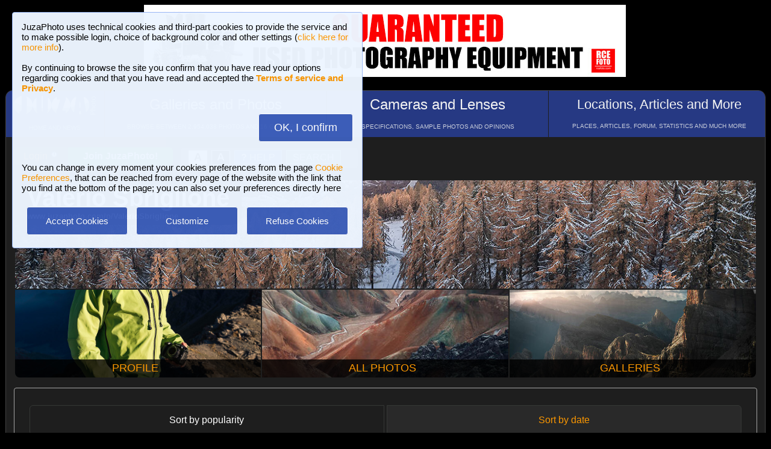

--- FILE ---
content_type: text/html; charset=UTF-8
request_url: https://www.juzaphoto.com/me.php?l=en&p=192047
body_size: 7808
content:
<!DOCTYPE html><html lang="en"><head><meta http-equiv="Content-Type" content="text/html; charset=UTF-8"> 
<meta name='description' content='Here you can see all photos published by Valerio Sbriglione, sorted by number the number of &#39;likes&#39; that every photo has received...' ><title>Valerio Sbriglione, all photos | JuzaPhoto</title>
<script type="text/javascript" src="https://dynamic.rcefoto.com/jsapi/rcefoto-v1.js" async></script><meta property="og:image" content="https://img6.juzaphoto.com/001/shared_files/uploads/4088868.jpg" /><script>
function createAutocomplete(inputId, listId, dataArray) {
    const input = document.getElementById(inputId);
    const list = document.getElementById(listId);

    function syncWidth() {
        list.style.width = input.offsetWidth + "px";
    }

    syncWidth();
    window.addEventListener("resize", syncWidth);

    input.addEventListener("input", function () {
        const value = this.value.toLowerCase().trim();
        list.innerHTML = "";

        if (!value) {
            list.style.display = "none";
            return;
        }

        const matches = dataArray.filter(item =>
            item.toLowerCase().includes(value)
        );

        if (matches.length === 0) {
            list.style.display = "none";
            return;
        }

        matches.forEach(itemText => {
            const item = document.createElement("div");
            item.textContent = itemText;

            item.style.padding = "8px";
            item.style.cursor = "pointer";
            item.style.color = "#000"; 

            item.addEventListener("mouseover", () => {
                item.style.background = "#f0f0f0";
            });

            item.addEventListener("mouseout", () => {
                item.style.background = "#fff";
            });

            item.addEventListener("click", () => {
                input.value = itemText;
                list.innerHTML = "";
                list.style.display = "none";
            });

            list.appendChild(item);
        });

        list.style.display = "block";
    });

    document.addEventListener("click", function (e) {
        if (!e.target.closest("#" + inputId)) {
            list.innerHTML = "";
            list.style.display = "none";
        }
    });
}
</script>

<script>
	function change_image_new1() {
	foto01.style.display='block';
	foto02.style.display='none';
	foto03.style.display='none';
		
	icona01.style.opacity='0.4';
	icona02.style.opacity='1.0';
	icona03.style.opacity='1.0';
}

function change_image_new2() {
	foto01.style.display='none';
	foto02.style.display='block';
	foto03.style.display='none';
				
	icona02.style.opacity='0.4';
	icona01.style.opacity='1.0';
	icona03.style.opacity='1.0';
}

function change_image_new3() {
	foto01.style.display='none';
	foto02.style.display='none';
	foto03.style.display='block';
				
	icona03.style.opacity='0.4';
	icona01.style.opacity='1.0';
	icona02.style.opacity='1.0';
}
</script>


<script>
function ajax_brandlist(listboxname,boxname,brandname,lenscam,xlingua,numero_select) {
	if (window.XMLHttpRequest)  { // code for IE7+, Firefox, Chrome, Opera, Safari
		xmlhttp=new XMLHttpRequest();
	}
	else  { // code for IE6, IE5
		xmlhttp=new ActiveXObject("Microsoft.XMLHTTP");
	}
	xmlhttp.onreadystatechange=function()  {
		if (xmlhttp.readyState==4 && xmlhttp.status==200)   {
			eval("document.getElementById('"+listboxname+"').innerHTML=xmlhttp.responseText;");
		}
	}
	xmlhttp.open("GET","pages/brandlist.php?listboxname="+listboxname+"&boxname="+boxname+"&brand="+brandname+"&lenscam="+lenscam+"&l="+xlingua+"&numero_select="+numero_select);
	xmlhttp.send();
}

function ajax_brandlist_prezzi(listboxname,boxname,brandname,lenscam,xlingua) {
	if (window.XMLHttpRequest)  { // code for IE7+, Firefox, Chrome, Opera, Safari
		xmlhttp=new XMLHttpRequest();
	}
	else  { // code for IE6, IE5
		xmlhttp=new ActiveXObject("Microsoft.XMLHTTP");
	}
	xmlhttp.onreadystatechange=function()  {
		if (xmlhttp.readyState==4 && xmlhttp.status==200)   {
			eval("document.getElementById('"+listboxname+"').innerHTML=xmlhttp.responseText;");
		}
	}
	xmlhttp.open("GET","pages/brandlist_prezzi.php?listboxname="+listboxname+"&boxname="+boxname+"&brand="+brandname+"&lenscam="+lenscam+"&l="+xlingua);
	xmlhttp.send();
}
</script>

<script language="javascript" type="text/javascript">

function toggle_arrows_opacity() {
	var e = document.getElementById('photo_arrow_l');
	if(e.style.opacity == '0')	e.style.opacity = '1.0';
	else	e.style.opacity = '0';
	
	var g = document.getElementById('photo_arrow_r');
	if(g.style.opacity == '0')	g.style.opacity = '1.0';
	else	g.style.opacity = '0';
	
	var h = document.getElementById('photo_arrow_down');
	if(h.style.opacity == '0')	h.style.opacity = '1.0';
	else	h.style.opacity = '0';
	
	var up = document.getElementById('photo_arrow_up');
	if(up.style.opacity == '0')	up.style.opacity = '1.0';
	else	up.style.opacity = '0';
}

	function add_bbcode2(codice_bb1, codice_bb2, nmodulo, narea) {
		if (document.selection) {
			eval("document." + nmodulo + "." + narea + ".focus()")
			selectedText = document.selection.createRange();
			selectedText.text = codice_bb1 + selectedText.text + codice_bb2;		
		}
		else { 
			var selectedText;
			var newText;
			var scrollTop = eval("document." + nmodulo + "." + narea + ".scrollTop");
			var scrollLeft = eval("document." + nmodulo + "." + narea + ".scrollLeft");
			var startPos = eval("document." + nmodulo + "." + narea + ".selectionStart");
			var endPos = eval("document." + nmodulo + "." + narea + ".selectionEnd");
			selectedText = eval("document." + nmodulo + "." + narea + ".value.substring(startPos, endPos)");
			newText = codice_bb1 += selectedText += codice_bb2;
			var beforeText = eval("document." + nmodulo + "." + narea + ".value.substring(0, startPos)");
			var afterText = eval("document." + nmodulo + "." + narea + ".value.substring(endPos)");
			eval("document." + nmodulo + "." + narea + ".value = beforeText += newText +=afterText");
			eval("document." + nmodulo + "." + narea + ".scrollTop= scrollTop");
			eval("document." + nmodulo + "." + narea + ".scrollLeft= scrollLeft");
		}
}

function showUser2(user,topic,nosi,lingualike) {
	if (window.XMLHttpRequest)  { // code for IE7+, Firefox, Chrome, Opera, Safari
		xmlhttp=new XMLHttpRequest();
	}
	else  { // code for IE6, IE5
		xmlhttp=new ActiveXObject("Microsoft.XMLHTTP");
	}
	xmlhttp.onreadystatechange=function()  {
		if (xmlhttp.readyState==4 && xmlhttp.status==200)   {
			eval("document.getElementById(" + topic + ").innerHTML=xmlhttp.responseText;");
		}
	}
	xmlhttp.open("GET","pages/like2.php?user="+user+"&t="+topic+"&nosi="+nosi+"&l="+lingualike);
	xmlhttp.send();
}

function juzaajax(topic2,nosi2,linguasegn) {
	if (window.XMLHttpRequest)  { // code for IE7+, Firefox, Chrome, Opera, Safari
		xmlhttp=new XMLHttpRequest();
	}
	else  { // code for IE6, IE5
		xmlhttp=new ActiveXObject("Microsoft.XMLHTTP");
	}
	xmlhttp.onreadystatechange=function()  {
		if (xmlhttp.readyState==4 && xmlhttp.status==200)   {
			eval("document.getElementById('segn" + topic2 + "').innerHTML=xmlhttp.responseText;");
		}
	}
	xmlhttp.open("GET","zembd_segnalibri.php?t="+topic2+"&nosi="+nosi2+"&l="+linguasegn);
	xmlhttp.send();
}

function ajax_segnalibrinomail(topic2,nosi2,linguasegn) {
	if (window.XMLHttpRequest)  { // code for IE7+, Firefox, Chrome, Opera, Safari
		xmlhttp=new XMLHttpRequest();
	}
	else  { // code for IE6, IE5
		xmlhttp=new ActiveXObject("Microsoft.XMLHTTP");
	}
	xmlhttp.onreadystatechange=function()  {
		if (xmlhttp.readyState==4 && xmlhttp.status==200)   {
			eval("document.getElementById('segn_nomail" + topic2 + "').innerHTML=xmlhttp.responseText;");
		}
	}
	xmlhttp.open("GET","zembd_segnalibri_nomail.php?t="+topic2+"&nosi="+nosi2+"&l="+linguasegn);
	xmlhttp.send();
}

function ajax_bannerclicks(bannerid) {
	if (window.XMLHttpRequest)  { // code for IE7+, Firefox, Chrome, Opera, Safari
		xmlhttp=new XMLHttpRequest();
	}
	else  { // code for IE6, IE5
		xmlhttp=new ActiveXObject("Microsoft.XMLHTTP");
	}
	xmlhttp.open("GET","zembd_counter.php?idbanner="+bannerid);
	xmlhttp.send();
}
</script><link href="/juza37.css" rel=stylesheet type="text/css"> 
<script type="text/javascript">
function Set_Cookie( name, value, expires, path, domain, secure )
{
// set time, it's in milliseconds
var today = new Date();
today.setTime( today.getTime() );

if ( expires )
{
expires = expires * 1000 * 60 * 60 * 24;
}
var expires_date = new Date( today.getTime() + (expires) );

document.cookie = name + "=" +escape( value ) +
( ( expires ) ? ";expires=" + expires_date.toGMTString() : "" ) +
( ( path ) ? ";path=" + path : "" ) +
( ( domain ) ? ";domain=" + domain : "" ) +
( ( secure ) ? ";secure" : "" );
}
</script>	<script type="text/javascript">
	function toggle_visibility(id) {
		var e = document.getElementById(id);
		if(e.style.display == 'none')	e.style.display = 'block';
		else	e.style.display = 'none';
	}
	</script>
	
	<script type="text/javascript">
	function toggle_visibility_inline(id) {
		var e = document.getElementById(id);
		if(e.style.display == 'none')	e.style.display = 'inline-block';
		else	e.style.display = 'none';
	}
	
	function toggle_visibility_inline2(id) {
		var e = document.getElementById(id);
		e.style.display = 'inline-block';
	}
	</script>
	
	<script type="text/javascript">
	function toggle_visibility2(id) {
		var e = document.getElementById(id);
		e.style.display = 'block';
	}
	function toggle_visibility3(id) {
		var e = document.getElementById(id);
		e.style.display = 'none';
	}
	</script>
	</head><body>	<div id="fb-root"></div>
	<script>(function(d, s, id) {
	  var js, fjs = d.getElementsByTagName(s)[0];
	  if (d.getElementById(id)) return;
	  js = d.createElement(s); js.id = id;
	  js.src = "//connect.facebook.net/en_US/sdk.js#xfbml=1&version=v2.5";
	  fjs.parentNode.insertBefore(js, fjs);
	}(document, 'script', 'facebook-jssdk'));</script>
	



	<script type="text/javascript">
	(function(d){
	  var f = d.getElementsByTagName('SCRIPT')[0], p = d.createElement('SCRIPT');
	  p.type = 'text/javascript';
	  p.async = true;
	  p.src = '//assets.pinterest.com/js/pinit.js';
	  f.parentNode.insertBefore(p, f);
	}(document));
	</script> <!--googleoff: index--><div style="margin-left: auto; margin-right: auto; width: 802px; margin-top:4px"><a onclick="ajax_bannerclicks('728');" href="https://www.rcefoto.com/en/used/rce-foto-padova-riviera-tito-livio-32/?utm_source=juza&utm_medium=banner&utm_campaign=generic-en" rel="nofollow" target="_blank"><img style="width:800px; height:120px"  src="https://img2.juzaphoto.com/001/shared_files/rce_inglese/rce800x120_inglese.jpg" alt="RCE Foto"></a></div><br> <!--googleon: index--><div class="s_main_div_flex" style="min-width: 1100px;"><nav><table style="opacity:0.95; font-size:17px; width:101%; text-align:center; border-spacing:1px; margin:0px; position: absolute; top:-2px; left:-3px;"><tr><td class="s_mainmenu2018" style="position:relative; width:13%; overflow:hidden; padding:0px; padding-top:8px; color:#FFFFFF; line-height: normal; font-size:12px"><a style="z-index:999; width:120%; height:120%; position: absolute; top:-4px; left:-4px" href="/home.php?l=en"></a><img src="/shared_files/layout/logojuza_2.png" style="width:88%; margin-left:-7px"  alt="JuzaPhoto"><div style="opacity:0.8; font-size:10px; line-height: 140%; padding:8px; margin-top:3px">HOME AND NEWS</div></td><td class="s_mainmenu2018" style="position:relative; width:29%; overflow:hidden; padding:0px; padding-top:8px; color:#FFFFFF; line-height: normal; font-size:12px"><a style="z-index:999; width:120%; height:120%; position: absolute; top:-4px; left:-4px" href="/gallerie.php?l=en"></a><span style="font-size:24px">Galleries and Photos</span><br><div style="opacity:0.8; font-size:10px; line-height: 140%; padding:8px; margin-top:8px">BROWSE BETWEEN 2,954,038 PHOTOS AND 16 GALLERIES</div></td><td class="s_mainmenu2018" style="position:relative; width:29%; overflow:hidden; padding:0px; padding-top:8px; color:#FFFFFF; line-height: normal; font-size:12px"><a style="z-index:999; width:120%; height:120%; position: absolute; top:-4px; left:-4px" href="/recensione.php?l=en"></a><span style="font-size:24px">Cameras and Lenses</span><br><div style="opacity:0.8; font-size:10px; line-height: 140%; padding:8px; margin-top:8px">SPECIFICATIONS, SAMPLE PHOTOS AND OPINIONS</div></td><td class="s_mainmenu2018" style="position:relative; width:29%; overflow:hidden; padding:0px; padding-top:8px; color:#FFFFFF; line-height: normal; font-size:12px"><a style="z-index:999; width:120%; height:120%; position: absolute; top:-4px; left:-4px" href="/plaza.php?l=en"></a><span style="font-size:22px">Locations, Articles and More</span><br><div style="opacity:0.8; font-size:10px; line-height: 140%; padding:8px; margin-top:8px">PLACES, ARTICLES, FORUM, STATISTICS AND MUCH MORE</div></td></tr></table></nav><br><br><br><br><br><table style="width:100%; font-size:16px"><tr><td><table style="float:left; margin-left:10px; border-spacing:1px;"><tr><td style="padding:6px; min-height:22px; padding-left:15px; padding-right:15px; border-top-left-radius:6px; border-bottom-left-radius:6px;" class="s_tablerow"><a href="#" onclick="toggle_visibility('loginbox'); return false">Login <img style="width:14px; margin-bottom:2px" src="/shared_files/layout/logout2b.gif" alt="Logout"></a></td><td style="padding:6px; min-height:22px; padding-left:25px; padding-right:25px; border-top-right-radius:6px; border-bottom-right-radius:6px; background-color:green"><a href="/join.php?l=en"><b><span style="color:white">Join JuzaPhoto!</span></b></a></td></tr></table><div id="barra_juza" style=" position:relative; height:34px; background-color:#292929; border-radius:6px; float:left; margin-left:12px; padding-right:10px; margin-top:2px;"><div style="float:left; margin:5px; opacity:0.9">&nbsp; <a href="javascript:location.reload(true)" onclick="Set_Cookie( 'juzaphoto', 'white', '180', '/', '', '' )"><span style="margin-right:3px; height: 24px; background-color:#FFFFFF; border-style:solid; border-width:1px; border-color: #CBCBCB; font-size:18px; color: #000000; padding-top:0px; padding-bottom:2px; padding-left:8px; padding-right:8px"><b>A</b></span></a> <a href="javascript:location.reload(true)" onclick="Set_Cookie( 'juzaphoto', 'black', '180', '/', '', '' )"><span style="margin-right:3px; height: 24px; background-color:#000000; border-style:solid; border-width:1px; border-color: #CBCBCB; font-size:18px; color: #FFFFFF; padding-top:0px; padding-bottom:2px; padding-left:8px; padding-right:8px"><b>A</b></span></a> <a href="article.php?l=en&amp;article=faq"><span style="margin-right:3px; height: 24px; background-color:#3754AA; border-style:solid; border-width:1px; border-color: #8BA2E6; font-size:16px; color: #FFFFFF; padding:2px; padding-left:10px; padding-right:10px"><b>?</b> HELP</span></a> <a href="search.php?l=en"><span style="margin-right:3px; width: 116px; height: 24px; background-color:#5B9B4F; border-style:solid; border-width:1px; border-color: #B8DEB1; font-size:16px; color: #FFFFFF; padding:2px; padding-left:10px; padding-right:10px">SEARCH</span></a></div><div id="facebook" style="float:left; margin:5px; margin-top:7px; max-width:97px; overflow: hidden"><div class="fb-share-button" data-layout="button_count"></div></div>
</div></td></tr></table><div class="s_bluebox" style="z-index:99999; position:fixed; top:20px; left:20px; width:550px; border-radius:4px; opacity: 0.98; font-size:15px; padding:15px; ">JuzaPhoto  uses technical cookies and third-part cookies to provide the service and to make possible login, choice of background color and other settings (<a href="article.php?l=en&article=terms_service_privacy#cookie">click here for more info</a>). <br><br>By continuing to browse the site you confirm that you have read your options regarding cookies and that you have read and accepted the <a href="article.php?l=en&article=terms_service_privacy"><b>Terms of service and Privacy</b></a>.<br><br><br><div  style="text-align:right"><a href="javascript:location.reload(true)" onclick="Set_Cookie( 'juzaphoto_accept_cookie_privacy', 'ok', '360', '/', '', '' )"><span class="s_btn_blue" style="padding:12px; padding-left:25px; padding-right:25px; font-size:18px; font-weight: normal; border-radius:4px; ">OK, I confirm</span></a></div><br><br>You can change in every moment your cookies preferences from the page <a href="myprofile.php?l=en&pg=cookie">Cookie Preferences</a>, that can be reached from every page of the website with the link that you find at the bottom of the page; you can also set your preferences directly here<br><br><table style="width:100%; text-align:center"><tr><td style="width:33%; padding:4px;"><a href="javascript:location.reload(true)" onclick="Set_Cookie( 'juzaphoto_accept_cookie_privacy', 'ok', '360', '/', '', '' )"><span class="s_btn_blue" style="width:80%; padding:14px; font-size:15px; font-weight: normal; border-radius:4px; ">Accept Cookies</span></a></td><td style="width:33%; padding:4px;"><a href="myprofile.php?l=en&pg=cookie" onclick="Set_Cookie( 'juzaphoto_accept_cookie_privacy', 'ok', '360', '/', '', '' )"><span class="s_btn_blue" style="width:80%; padding:14px; font-size:15px; font-weight: normal; border-radius:4px; ">Customize</span></a></td><td style="width:33%; padding:4px;"><a href="javascript:location.reload(true)" onclick="Set_Cookie( 'juzaphoto_accept_cookie_privacy', 'ok', '360', '/', '', '' ); Set_Cookie( 'juzaphoto_refuse_all_cookies', 'ok', '360', '/', '', '' )" ><span class="s_btn_blue" style="width:80%; padding:14px; font-size:15px; font-weight: normal; border-radius:4px; ">Refuse Cookies</span></a></td></tr></table></div><div style="width:98%; margin-left: auto; margin-right: auto; font-size:13px;"><div id="loginbox" class="s_newsbox" style="width:580px; min-height:120px; display:none;"><form name="modulologin" action="join.php?l=en&amp;o=logged" method="post"> Username <b>or</b> e-mail : <input type="text" name="form_username" size="60" maxlength="100" ><br><br>Password : <input type="password" name="form_psw" size="71" maxlength="100" ><br><br><input type="submit" value="Login" ></form><br>Have you forgot password or username? <a href="join.php?l=en&amp;o=nuovapsw">Click here to get a new password!</a></div><br><table style="width:100%;"><tr><td style="padding:0px;" ><div onMouseOver="toggle_visibility2('btn_cover');" onMouseOut="toggle_visibility3('btn_cover');"><div style="height: 180px; width: 100%; border-top-left-radius:8px; border-top-right-radius:8px; background-image:url('https://img6.juzaphoto.com/001/shared_files/uploads/4088868.jpg'); background-position:center center; background-size:100%; position:relative;"><div style="background-color:#292929; background-color:rgba(0,0,0,0.8); padding:7px; padding-left:20px; padding-right:20px; border-top-left-radius:7px; border-bottom-right-radius:15px; position:absolute; top:0; "><b><span style="font-size:40px;">Valerio Sbriglione</span><br>www.juzaphoto.com/p/ValerioSbriglione</b><br></div><div id="btn_cover" style="position:absolute; top:15px; right:15px; display:none"><a href="mp.php?l=en&amp;o=scrivi&amp;d=192047"><span class="s_btn_blue">Send Private Message</span></a> &nbsp; <a href="me.php?p=&amp;l=en&amp;add=192047"><span class="s_btn_green">Add Friend</span></a></div><img style="width:100%; height:80%" src="../shared_files/layout/spacer.gif" alt=""></div></div></td></tr></table><table style="margin-top:-2px; width:100%; height:150px; font-size:18px"><tr><td style="overflow:hidden; width:33%; position:relative; text-align:center; border-bottom-left-radius:8px; background-image:url('https://img2.juzaphoto.com/001/shared_files/uploads_personalphoto/fotop_192047_77289.jpg'); background-position:center center; background-size:cover;"><div style="background-color:#292929; background-color:rgba(0,0,0,0.8); padding:4px; position:absolute; bottom:0; right:0; margin-left:auto; height:22px; width:100%;"><a href="me.php?p=192047&amp;pg=profile&amp;l=en">PROFILE</a></div><a href="me.php?p=192047&amp;pg=profile&amp;l=en" style="width:110%; height:400px; position:absolute; top:-15px; left:-15px"></a></td><td style="overflow:hidden; width:33%; position:relative; text-align:center;  background-image:url('https://img6.juzaphoto.com/001/shared_files/uploads/4046822_m.jpg'); background-position:center center; background-size:cover;"><div style="background-color:#292929; background-color:rgba(0,0,0,0.8); padding:4px; position:absolute; bottom:0; right:0; margin-left:auto; height:22px; width:100%;"><a href="me.php?p=192047&amp;pg=allphotos&amp;srt=data&amp;l=en">ALL PHOTOS</a></div><a href="me.php?p=192047&amp;pg=allphotos&amp;srt=data&amp;l=en" style="width:110%; height:400px; position:absolute; top:-15px; left:-15px"></a></td><td style="overflow:hidden; width:33%; position:relative; text-align:center; border-bottom-right-radius:8px;background-image:url('https://img5.juzaphoto.com/001/shared_files/uploads/4687556_m.jpg'); background-position:center center; background-size:cover;"><div style="background-color:#292929; background-color:rgba(0,0,0,0.8); padding:4px; position:absolute; bottom:0; right:0; margin-left:auto; height:22px; width:100%;"><a href="me.php?p=192047&amp;pg=galleries&amp;l=en">GALLERIES</a></div><a href="me.php?p=192047&amp;pg=galleries&amp;l=en"  style="width:110%; height:400px; position:absolute; top:-15px; left:-15px"></a></td></tr></table><div style="width:100%;"><br><div class="s_contentdiv" style="padding:10px"><br><table style="width:98%; margin:auto"><tr><td style="width:50%; padding:1px"><span class="s_2ndmenu_desk" style="background-color:transparent; border-top-left-radius:6px; border-bottom-left-radius:6px;">Sort by popularity</span></td><td style="width:50%; padding:1px"><a class="s_2ndmenu_desk" style="border-top-right-radius:6px; border-bottom-right-radius:6px;" href="me.php?p=192047&amp;pg=allphotos&amp;l=en&amp;srt=data" >Sort by date</a></td></tr></table><br><br><table style="width:100%; padding:0px"><tr><td style="width:100%; padding:0px"><div class="s_photobox"><a href="galleria.php?l=en&amp;t=4046822"><img src="https://img6.juzaphoto.com/001/shared_files/uploads/4046822_m.jpg" style="max-width:105%; max-height:105%;" alt="Foto"></a><div class="s_photobox_dida"><div style="font-size:15px;padding-bottom:5px">Alien World</div> <span style="font-size: 12px" class="style_firma">by <a href="me.php?l=en&amp;p=192047">Valerio Sbriglione</a><br><b>69</b> comments, 2889 views<br></span></div></div><div class="s_photobox"><a href="galleria.php?l=en&amp;t=4687556"><img src="https://img5.juzaphoto.com/001/shared_files/uploads/4687556_m.jpg" style="max-width:105%; max-height:105%;" alt="Foto"></a><div class="s_photobox_dida"><div style="font-size:15px;padding-bottom:5px">Sun setting over the Dolomites</div> <span style="font-size: 12px" class="style_firma">by <a href="me.php?l=en&amp;p=192047">Valerio Sbriglione</a><br><b>38</b> comments, 1304 views<br></span></div></div><div class="s_photobox"><a href="galleria.php?l=en&amp;t=4093529"><img src="https://img6.juzaphoto.com/001/shared_files/uploads/4093529_m.jpg" style="max-width:105%; max-height:105%;" alt="Foto"></a><div class="s_photobox_dida"><div style="font-size:15px;padding-bottom:5px">Dettifoss</div> <span style="font-size: 12px" class="style_firma">by <a href="me.php?l=en&amp;p=192047">Valerio Sbriglione</a><br><b>44</b> comments, 1333 views<br></span></div></div><div class="s_photobox"><a href="galleria.php?l=en&amp;t=4475614"><img src="https://img7.juzaphoto.com/001/shared_files/uploads/4475614_m.jpg" style="max-width:105%; max-height:105%;" alt="Foto"></a><div class="s_photobox_dida"><div style="font-size:15px;padding-bottom:5px">Nightfall</div> <span style="font-size: 12px" class="style_firma">by <a href="me.php?l=en&amp;p=192047">Valerio Sbriglione</a><br><b>34</b> comments, 970 views<br></span></div></div><div class="s_photobox"><a href="galleria.php?l=en&amp;t=4118639"><img src="https://img6.juzaphoto.com/001/shared_files/uploads/4118639_m.jpg" style="max-width:105%; max-height:105%;" alt="Foto"></a><div class="s_photobox_dida"><div style="font-size:15px;padding-bottom:5px">Frozen Shadows</div> <span style="font-size: 12px" class="style_firma">by <a href="me.php?l=en&amp;p=192047">Valerio Sbriglione</a><br><b>24</b> comments, 1419 views<br></span></div></div><div class="s_photobox"><a href="galleria.php?l=en&amp;t=4141549"><img src="https://img6.juzaphoto.com/001/shared_files/uploads/4141549_m.jpg" style="max-width:105%; max-height:105%;" alt="Foto"></a><div class="s_photobox_dida"><div style="font-size:15px;padding-bottom:5px">Angela</div> <span style="font-size: 12px" class="style_firma">by <a href="me.php?l=en&amp;p=192047">Valerio Sbriglione</a><br><b>18</b> comments, 1436 views<br></span></div></div><div class="s_photobox"><a href="galleria.php?l=en&amp;t=4270752"><img src="https://img7.juzaphoto.com/001/shared_files/uploads/4270752_m.jpg" style="max-width:105%; max-height:105%;" alt="Foto"></a><div class="s_photobox_dida"><div style="font-size:15px;padding-bottom:5px">Kissed by the Sun</div> <span style="font-size: 12px" class="style_firma">by <a href="me.php?l=en&amp;p=192047">Valerio Sbriglione</a><br><b>23</b> comments, 1069 views<br></span></div></div><div class="s_photobox" style="border-color: transparent; background-color: transparent;"><br><br><div style="width:300px; height:250px; margin-left:auto; margin-right:auto" ><a onclick="ajax_bannerclicks('300');" href="https://www.rcefoto.com/en/used/rce-foto-padova-riviera-tito-livio-32/?utm_source=juza&utm_medium=banner&utm_campaign=mobile-en" rel="nofollow" target="_blank"><img style="width:300px; height:250px; border-radius: 0px;"   src="https://img2.juzaphoto.com/001/shared_files/rce_inglese/rce300x250_inglese.jpg" alt=""></a></div><br><span class="style_firma" style="font-size:11px">Publish your advertisement on JuzaPhoto (<a href="article.php?l=en&amp;article=spazio_pubblicitario">info</a>)</span></div><div class="s_photobox"><a href="galleria.php?l=en&amp;t=5157076"><img src="https://img8.juzaphoto.com/001/shared_files/uploads/5157076_m.jpg" style="max-width:105%; max-height:105%;" alt="Foto"></a><div class="s_photobox_dida"><div style="font-size:15px;padding-bottom:5px">Vagar</div> <span style="font-size: 12px" class="style_firma">by <a href="me.php?l=en&amp;p=192047">Valerio Sbriglione</a><br><b>24</b> comments, 495 views<br></span></div></div><div class="s_photobox"><a href="galleria.php?l=en&amp;t=4248795"><img src="https://img7.juzaphoto.com/001/shared_files/uploads/4248795_m.jpg" style="max-width:105%; max-height:105%;" alt="Foto"></a><div class="s_photobox_dida"><div style="font-size:15px;padding-bottom:5px">Lost in the Wood</div> <span style="font-size: 12px" class="style_firma">by <a href="me.php?l=en&amp;p=192047">Valerio Sbriglione</a><br><b>27</b> comments, 822 views<br></span></div></div><div class="s_photobox"><a href="galleria.php?l=en&amp;t=4640950"><img src="https://img7.juzaphoto.com/001/shared_files/uploads/4640950_m.jpg" style="max-width:105%; max-height:105%;" alt="Foto"></a><div class="s_photobox_dida"><div style="font-size:15px;padding-bottom:5px">Sunset Explosion</div> <span style="font-size: 12px" class="style_firma">by <a href="me.php?l=en&amp;p=192047">Valerio Sbriglione</a><br><b>18</b> comments, 876 views &nbsp;<img alt="[retina]" style="height:15px; border-style:solid; border-width:1px; border-color: #BDBDBD; border-radius: 5px;" src="shared_files/layout/retina_badge.jpg"><br></span></div></div><div class="s_photobox"><a href="galleria.php?l=en&amp;t=5110961"><img src="https://img8.juzaphoto.com/001/shared_files/uploads/5110961_m.jpg" style="max-width:105%; max-height:105%;" alt="Foto"></a><div class="s_photobox_dida"><div style="font-size:15px;padding-bottom:5px">On the Edge of Silence</div> <span style="font-size: 12px" class="style_firma">by <a href="me.php?l=en&amp;p=192047">Valerio Sbriglione</a><br><b>13</b> comments, 334 views<br></span></div></div><div class="s_photobox"><a href="galleria.php?l=en&amp;t=4408994"><img src="https://img7.juzaphoto.com/001/shared_files/uploads/4408994_m.jpg" style="max-width:105%; max-height:105%;" alt="Foto"></a><div class="s_photobox_dida"><div style="font-size:15px;padding-bottom:5px">The Lonely Tree</div> <span style="font-size: 12px" class="style_firma">by <a href="me.php?l=en&amp;p=192047">Valerio Sbriglione</a><br><b>19</b> comments, 690 views<br></span></div></div><div class="s_photobox"><a href="galleria.php?l=en&amp;t=4038054"><img src="https://img6.juzaphoto.com/001/shared_files/uploads/4038054_m.jpg" style="max-width:105%; max-height:105%;" alt="Foto"></a><div class="s_photobox_dida"><div style="font-size:15px;padding-bottom:5px">Orange</div> <span style="font-size: 12px" class="style_firma">by <a href="me.php?l=en&amp;p=192047">Valerio Sbriglione</a><br><b>19</b> comments, 1012 views<br></span></div></div><div class="s_photobox"><a href="galleria.php?l=en&amp;t=4629587"><img src="https://img7.juzaphoto.com/001/shared_files/uploads/4629587_m.jpg" style="max-width:105%; max-height:105%;" alt="Foto"></a><div class="s_photobox_dida"><div style="font-size:15px;padding-bottom:5px">Kirkjufellsfoss </div> <span style="font-size: 12px" class="style_firma">by <a href="me.php?l=en&amp;p=192047">Valerio Sbriglione</a><br><b>14</b> comments, 716 views<br></span></div></div><div class="s_photobox"><a href="galleria.php?l=en&amp;t=3977038"><img src="https://img6.juzaphoto.com/001/shared_files/uploads/3977038_m.jpg" style="max-width:105%; max-height:105%;" alt="Foto"></a><div class="s_photobox_dida"><div style="font-size:15px;padding-bottom:5px">Seeda, Seda</div> <span style="font-size: 12px" class="style_firma">by <a href="me.php?l=en&amp;p=192047">Valerio Sbriglione</a><br><b>13</b> comments, 775 views<br></span></div></div><div class="s_photobox"><a href="galleria.php?l=en&amp;t=4532050"><img src="https://img7.juzaphoto.com/001/shared_files/uploads/4532050_m.jpg" style="max-width:105%; max-height:105%;" alt="Foto"></a><div class="s_photobox_dida"><div style="font-size:15px;padding-bottom:5px">Welcome Spring</div> <span style="font-size: 12px" class="style_firma">by <a href="me.php?l=en&amp;p=192047">Valerio Sbriglione</a><br><b>21</b> comments, 681 views<br></span></div></div><div class="s_photobox"><a href="galleria.php?l=en&amp;t=4910634"><img src="https://img8.juzaphoto.com/001/shared_files/uploads/4910634_m.jpg" style="max-width:105%; max-height:105%;" alt="Foto"></a><div class="s_photobox_dida"><div style="font-size:15px;padding-bottom:5px">Rising Sun </div> <span style="font-size: 12px" class="style_firma">by <a href="me.php?l=en&amp;p=192047">Valerio Sbriglione</a><br><b>27</b> comments, 554 views<br></span></div></div><div class="s_photobox"><a href="galleria.php?l=en&amp;t=4190914"><img src="https://img6.juzaphoto.com/001/shared_files/uploads/4190914_m.jpg" style="max-width:105%; max-height:105%;" alt="Foto"></a><div class="s_photobox_dida"><div style="font-size:15px;padding-bottom:5px">Living On The Edge</div> <span style="font-size: 12px" class="style_firma">by <a href="me.php?l=en&amp;p=192047">Valerio Sbriglione</a><br><b>20</b> comments, 533 views<br></span></div></div><div class="s_photobox"><a href="galleria.php?l=en&amp;t=4149567"><img src="https://img6.juzaphoto.com/001/shared_files/uploads/4149567_m.jpg" style="max-width:105%; max-height:105%;" alt="Foto"></a><div class="s_photobox_dida"><div style="font-size:15px;padding-bottom:5px">Classy </div> <span style="font-size: 12px" class="style_firma">by <a href="me.php?l=en&amp;p=192047">Valerio Sbriglione</a><br><b>13</b> comments, 855 views<br></span></div></div><div class="s_photobox"><a href="galleria.php?l=en&amp;t=4890094"><img src="https://img7.juzaphoto.com/001/shared_files/uploads/4890094_m.jpg" style="max-width:105%; max-height:105%;" alt="Foto"></a><div class="s_photobox_dida"><div style="font-size:15px;padding-bottom:5px">Erebor</div> <span style="font-size: 12px" class="style_firma">by <a href="me.php?l=en&amp;p=192047">Valerio Sbriglione</a><br><b>8</b> comments, 426 views<br></span></div></div><div class="s_photobox"><a href="galleria.php?l=en&amp;t=4011447"><img src="https://img6.juzaphoto.com/001/shared_files/uploads/4011447_m.jpg" style="max-width:105%; max-height:105%;" alt="Foto"></a><div class="s_photobox_dida"><div style="font-size:15px;padding-bottom:5px">Top of the World</div> <span style="font-size: 12px" class="style_firma">by <a href="me.php?l=en&amp;p=192047">Valerio Sbriglione</a><br><b>15</b> comments, 1091 views<br></span></div></div><div class="s_photobox"><a href="galleria.php?l=en&amp;t=4263545"><img src="https://img7.juzaphoto.com/001/shared_files/uploads/4263545_m.jpg" style="max-width:105%; max-height:105%;" alt="Foto"></a><div class="s_photobox_dida"><div style="font-size:15px;padding-bottom:5px">Out of a Dream</div> <span style="font-size: 12px" class="style_firma">by <a href="me.php?l=en&amp;p=192047">Valerio Sbriglione</a><br><b>13</b> comments, 348 views<br></span></div></div><div class="s_photobox"><a href="galleria.php?l=en&amp;t=4592523"><img src="https://img7.juzaphoto.com/001/shared_files/uploads/4592523_m.jpg" style="max-width:105%; max-height:105%;" alt="Foto"></a><div class="s_photobox_dida"><div style="font-size:15px;padding-bottom:5px">The Eye of Sauron</div> <span style="font-size: 12px" class="style_firma">by <a href="me.php?l=en&amp;p=192047">Valerio Sbriglione</a><br><b>12</b> comments, 578 views<br></span></div></div><div class="s_photobox"><a href="galleria.php?l=en&amp;t=4003112"><img src="https://img6.juzaphoto.com/001/shared_files/uploads/4003112_m.jpg" style="max-width:105%; max-height:105%;" alt="Foto"></a><div class="s_photobox_dida"><div style="font-size:15px;padding-bottom:5px">Of Blooms and Shadows</div> <span style="font-size: 12px" class="style_firma">by <a href="me.php?l=en&amp;p=192047">Valerio Sbriglione</a><br><b>11</b> comments, 568 views<br></span></div></div><div class="s_photobox"><a href="galleria.php?l=en&amp;t=4896826"><img src="https://img7.juzaphoto.com/001/shared_files/uploads/4896826_m.jpg" style="max-width:105%; max-height:105%;" alt="Foto"></a><div class="s_photobox_dida"><div style="font-size:15px;padding-bottom:5px">Storm</div> <span style="font-size: 12px" class="style_firma">by <a href="me.php?l=en&amp;p=192047">Valerio Sbriglione</a><br><b>14</b> comments, 314 views<br></span></div></div><div class="s_photobox"><a href="galleria.php?l=en&amp;t=4018821"><img src="https://img6.juzaphoto.com/001/shared_files/uploads/4018821_m.jpg" style="max-width:105%; max-height:105%;" alt="Foto"></a><div class="s_photobox_dida"><div style="font-size:15px;padding-bottom:5px">Angmar Province</div> <span style="font-size: 12px" class="style_firma">by <a href="me.php?l=en&amp;p=192047">Valerio Sbriglione</a><br><b>8</b> comments, 522 views<br></span></div></div><div class="s_photobox"><a href="galleria.php?l=en&amp;t=4677751"><img src="https://img5.juzaphoto.com/001/shared_files/uploads/4677751_m.jpg" style="max-width:105%; max-height:105%;" alt="Foto"></a><div class="s_photobox_dida"><div style="font-size:15px;padding-bottom:5px">Autumn Flow</div> <span style="font-size: 12px" class="style_firma">by <a href="me.php?l=en&amp;p=192047">Valerio Sbriglione</a><br><b>10</b> comments, 526 views<br></span></div></div><div class="s_photobox"><a href="galleria.php?l=en&amp;t=4264858"><img src="https://img7.juzaphoto.com/001/shared_files/uploads/4264858_m.jpg" style="max-width:105%; max-height:105%;" alt="Foto"></a><div class="s_photobox_dida"><div style="font-size:15px;padding-bottom:5px">The Old Forest</div> <span style="font-size: 12px" class="style_firma">by <a href="me.php?l=en&amp;p=192047">Valerio Sbriglione</a><br><b>13</b> comments, 477 views<br></span></div></div><div class="s_photobox"><a href="galleria.php?l=en&amp;t=3697583"><img src="https://img5.juzaphoto.com/001/shared_files/uploads/3697583_m.jpg" style="max-width:105%; max-height:105%;" alt="Foto"></a><div class="s_photobox_dida"><div style="font-size:15px;padding-bottom:5px">Silence, New10</div> <span style="font-size: 12px" class="style_firma">by <a href="me.php?l=en&amp;p=192047">Valerio Sbriglione</a><br><b>15</b> comments, 540 views &nbsp;<img alt="[retina]" style="height:15px; border-style:solid; border-width:1px; border-color: #BDBDBD; border-radius: 5px;" src="shared_files/layout/retina_badge.jpg"><br></span></div></div><div class="s_photobox"><a href="galleria.php?l=en&amp;t=4398277"><img src="https://img7.juzaphoto.com/001/shared_files/uploads/4398277_m.jpg" style="max-width:105%; max-height:105%;" alt="Foto"></a><div class="s_photobox_dida"><div style="font-size:15px;padding-bottom:5px">Eilean Donan</div> <span style="font-size: 12px" class="style_firma">by <a href="me.php?l=en&amp;p=192047">Valerio Sbriglione</a><br><b>14</b> comments, 424 views<br></span></div></div><div class="s_photobox"><a href="galleria.php?l=en&amp;t=3887490"><img src="https://img6.juzaphoto.com/001/shared_files/uploads/3887490_m.jpg" style="max-width:105%; max-height:105%;" alt="Foto"></a><div class="s_photobox_dida"><div style="font-size:15px;padding-bottom:5px">Curon</div> <span style="font-size: 12px" class="style_firma">by <a href="me.php?l=en&amp;p=192047">Valerio Sbriglione</a><br><b>7</b> comments, 435 views<br></span></div></div><div class="s_photobox"><a href="galleria.php?l=en&amp;t=4550613"><img src="https://img7.juzaphoto.com/001/shared_files/uploads/4550613_m.jpg" style="max-width:105%; max-height:105%;" alt="Foto"></a><div class="s_photobox_dida"><div style="font-size:15px;padding-bottom:5px">Spring in the Dolomites</div> <span style="font-size: 12px" class="style_firma">by <a href="me.php?l=en&amp;p=192047">Valerio Sbriglione</a><br><b>9</b> comments, 594 views<br></span></div></div><div class="s_photobox"><a href="galleria.php?l=en&amp;t=4151254"><img src="https://img6.juzaphoto.com/001/shared_files/uploads/4151254_m.jpg" style="max-width:105%; max-height:105%;" alt="Foto"></a><div class="s_photobox_dida"><div style="font-size:15px;padding-bottom:5px">Ephel D&uacute;ath </div> <span style="font-size: 12px" class="style_firma">by <a href="me.php?l=en&amp;p=192047">Valerio Sbriglione</a><br><b>9</b> comments, 528 views<br></span></div></div><div class="s_photobox"><a href="galleria.php?l=en&amp;t=4652503"><img src="https://img5.juzaphoto.com/001/shared_files/uploads/4652503_m.jpg" style="max-width:105%; max-height:105%;" alt="Foto"></a><div class="s_photobox_dida"><div style="font-size:15px;padding-bottom:5px">Spring Bloom</div> <span style="font-size: 12px" class="style_firma">by <a href="me.php?l=en&amp;p=192047">Valerio Sbriglione</a><br><b>4</b> comments, 418 views<br></span></div></div><div class="s_photobox" style="border-color: transparent; background-color: transparent;"><br><br><div style="width:300px; height:250px; margin-left:auto; margin-right:auto" ><a onclick="ajax_bannerclicks('300');" href="https://www.rcefoto.com/en/used/rce-foto-padova-riviera-tito-livio-32/?utm_source=juza&utm_medium=banner&utm_campaign=mobile-en" rel="nofollow" target="_blank"><img style="width:300px; height:250px; border-radius: 0px;"   src="https://img2.juzaphoto.com/001/shared_files/rce_inglese/rce300x250_inglese.jpg" alt=""></a></div><br><span class="style_firma" style="font-size:11px">Publish your advertisement on JuzaPhoto (<a href="article.php?l=en&amp;article=spazio_pubblicitario">info</a>)</span></div><div class="s_photobox"><a href="galleria.php?l=en&amp;t=4141550"><img src="https://img6.juzaphoto.com/001/shared_files/uploads/4141550_m.jpg" style="max-width:105%; max-height:105%;" alt="Foto"></a><div class="s_photobox_dida"><div style="font-size:15px;padding-bottom:5px">Christmas </div> <span style="font-size: 12px" class="style_firma">by <a href="me.php?l=en&amp;p=192047">Valerio Sbriglione</a><br><b>6</b> comments, 641 views<br></span></div></div><div class="s_photobox"><a href="galleria.php?l=en&amp;t=4145983"><img src="https://img6.juzaphoto.com/001/shared_files/uploads/4145983_m.jpg" style="max-width:105%; max-height:105%;" alt="Foto"></a><div class="s_photobox_dida"><div style="font-size:15px;padding-bottom:5px">Anonymous</div> <span style="font-size: 12px" class="style_firma">by <a href="me.php?l=en&amp;p=192047">Valerio Sbriglione</a><br><b>8</b> comments, 732 views<br></span></div></div><div class="s_photobox"><a href="galleria.php?l=en&amp;t=4040297"><img src="https://img6.juzaphoto.com/001/shared_files/uploads/4040297_m.jpg" style="max-width:105%; max-height:105%;" alt="Foto"></a><div class="s_photobox_dida"><div style="font-size:15px;padding-bottom:5px">The Veins of Iceland</div> <span style="font-size: 12px" class="style_firma">by <a href="me.php?l=en&amp;p=192047">Valerio Sbriglione</a><br><b>3</b> comments, 763 views<br></span></div></div><div class="s_photobox"><a href="galleria.php?l=en&amp;t=4874186"><img src="https://img7.juzaphoto.com/001/shared_files/uploads/4874186_m.jpg" style="max-width:105%; max-height:105%;" alt="Foto"></a><div class="s_photobox_dida"><div style="font-size:15px;padding-bottom:5px">Val Formazza</div> <span style="font-size: 12px" class="style_firma">by <a href="me.php?l=en&amp;p=192047">Valerio Sbriglione</a><br><b>14</b> comments, 359 views<br></span></div></div><div class="s_photobox"><a href="galleria.php?l=en&amp;t=4065255"><img src="https://img6.juzaphoto.com/001/shared_files/uploads/4065255_m.jpg" style="max-width:105%; max-height:105%;" alt="Foto"></a><div class="s_photobox_dida"><div style="font-size:15px;padding-bottom:5px">Selfoss</div> <span style="font-size: 12px" class="style_firma">by <a href="me.php?l=en&amp;p=192047">Valerio Sbriglione</a><br><b>4</b> comments, 556 views<br></span></div></div><div class="s_photobox"><a href="galleria.php?l=en&amp;t=4243725"><img src="https://img7.juzaphoto.com/001/shared_files/uploads/4243725_m.jpg" style="max-width:105%; max-height:105%;" alt="Foto"></a><div class="s_photobox_dida"><div style="font-size:15px;padding-bottom:5px">Seiser Alm</div> <span style="font-size: 12px" class="style_firma">by <a href="me.php?l=en&amp;p=192047">Valerio Sbriglione</a><br><b>13</b> comments, 531 views<br></span></div></div></td></tr></table><br><div class="s_infobox"><b>PAGE:</b>  <a href="#" onclick="toggle_visibility('indice_pagine_all2');return false;">ALL PAGES</a> | <a href="me.php?p=192047&amp;pg=allphotos&amp;l=en&amp;srt=&amp;show=2">NEXT PAGE <span style="font-size:16px">&raquo;</span> </a> <div id="indice_pagine_all2" style="display: none;"><br><b>JUMP TO :</b> <span style="opacity:0.8; border-style:solid; border-width:1px; border-color: #6E6E6E; border-radius:5px;" href="me.php?p=192047&amp;pg=allphotos&amp;l=en&amp;srt=&amp;show=1">&nbsp;1&nbsp;</span> <a style="opacity:0.8" class="s_pagelink" href="me.php?p=192047&amp;pg=allphotos&amp;l=en&amp;srt=&amp;show=2">&nbsp;2&nbsp;</a> <a style="opacity:0.8" class="s_pagelink" href="me.php?p=192047&amp;pg=allphotos&amp;l=en&amp;srt=&amp;show=3">&nbsp;3&nbsp;</a> <a style="opacity:0.8" class="s_pagelink" href="me.php?p=192047&amp;pg=allphotos&amp;l=en&amp;srt=&amp;show=4">&nbsp;4&nbsp;</a> <br></div></div><br><br></div><br></div></div><a class="s_newsbox" style="margin-top:-12px; min-height:0px; padding:3px; padding-right:10px; border-radius:0px; border-top-left-radius:10px; float:right; font-size:24px;" href="#top">&nbsp;&Hat;</a></div><br><div style="text-align:center;">	 <!-- Histats.com  START  (aync)-->
<script type="text/javascript">var _Hasync= _Hasync|| [];
_Hasync.push(['Histats.start', '1,630691,4,0,0,0,00010000']);
_Hasync.push(['Histats.fasi', '1']);
_Hasync.push(['Histats.track_hits', '']);
(function() {
var hs = document.createElement('script'); hs.type = 'text/javascript'; hs.async = true;
hs.src = ('//s10.histats.com/js15_as.js');
(document.getElementsByTagName('head')[0] || document.getElementsByTagName('body')[0]).appendChild(hs);
})();</script>
<noscript><a href="/" target="_blank"><img  src="//sstatic1.histats.com/0.gif?630691&101" alt="contatore stats" border="0"></a></noscript>
<!-- Histats.com  END  --><div class="style_firma" style="display: inline-block; position:relative; top:4px; font-size:12px; font-style:normal"><img src="shared_files/layout/i_info.png" style="width:15px"> <span style="font-size:14px;">JuzaPhoto contains affiliate links from Amazon and Ebay and JuzaPhoto earn a commission in case of purchase through affiliate links.</span><br><br><a onclick="Set_Cookie( 'juzaphotomobile', 'mobile', '30', '/', '', '' );" href="home.php?l=en">Mobile Version</a> - <b>juza.ea@gmail.com</b> - <a target="_blank" href="article.php?l=en&amp;article=terms_service_privacy">Terms of use and Privacy</a> - <a href="myprofile.php?l=en&pg=cookie">Cookie Preferences</a> - P. IVA 01501900334 - REA 167997- PEC juzaphoto@pec.it</div><br><p class="style_firma" style="font-size:12px; letter-spacing: 4px; font-style:normal">May Beauty Be Everywhere Around Me</p></div></body></html>